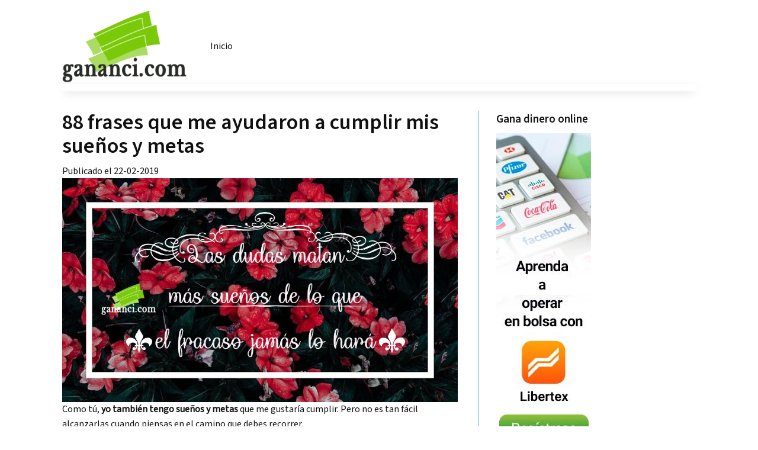

--- FILE ---
content_type: text/html; charset=UTF-8
request_url: https://gananci.org/frases-de-suenos-y-metas/
body_size: 13887
content:
<!doctype html>
<html lang="en-US">
<head>
	<meta charset="UTF-8">
	<meta name="viewport" content="width=device-width, initial-scale=1">
	<link rel="profile" href="https://gmpg.org/xfn/11">
	<meta name='robots' content='index, follow, max-image-preview:large, max-snippet:-1, max-video-preview:-1' />

	<!-- This site is optimized with the Yoast SEO plugin v26.7 - https://yoast.com/wordpress/plugins/seo/ -->
	<title>88 frases que me ayudaron a cumplir mis sueños y metas</title>
	<meta name="description" content="Estas 88 frases me ayudaron a alcanzar mis sueños y metas cuando sólo quería rendirme. ¡La #46 es la mejor!" />
	<link rel="canonical" href="https://gananci.org/frases-de-suenos-y-metas/" />
	<meta property="og:locale" content="en_US" />
	<meta property="og:type" content="article" />
	<meta property="og:title" content="88 frases que me ayudaron a cumplir mis sueños y metas" />
	<meta property="og:description" content="Estas 88 frases me ayudaron a alcanzar mis sueños y metas cuando sólo quería rendirme. ¡La #46 es la mejor!" />
	<meta property="og:url" content="https://gananci.org/frases-de-suenos-y-metas/" />
	<meta property="og:site_name" content="gananci.org" />
	<meta property="article:publisher" content="https://www.facebook.com/gananci" />
	<meta property="article:published_time" content="2019-02-22T08:05:44+00:00" />
	<meta property="og:image" content="https://gananci.org/wp-content/uploads/2019/02/frase-68-ready.jpg" />
	<meta property="og:image:width" content="998" />
	<meta property="og:image:height" content="564" />
	<meta property="og:image:type" content="image/jpeg" />
	<meta name="author" content="María Ng García" />
	<meta name="twitter:card" content="summary_large_image" />
	<meta name="twitter:creator" content="@gananci1" />
	<meta name="twitter:site" content="@gananci1" />
	<meta name="twitter:label1" content="Written by" />
	<meta name="twitter:data1" content="María Ng García" />
	<meta name="twitter:label2" content="Est. reading time" />
	<meta name="twitter:data2" content="8 minutes" />
	<script type="application/ld+json" class="yoast-schema-graph">{"@context":"https://schema.org","@graph":[{"@type":"Article","@id":"https://gananci.org/frases-de-suenos-y-metas/#article","isPartOf":{"@id":"https://gananci.org/frases-de-suenos-y-metas/"},"author":{"name":"María Ng García","@id":"https://gananci.org/#/schema/person/516e4e9f4aeb2890354eb27a6e803928"},"headline":"88 frases que me ayudaron a cumplir mis sueños y metas","datePublished":"2019-02-22T08:05:44+00:00","mainEntityOfPage":{"@id":"https://gananci.org/frases-de-suenos-y-metas/"},"wordCount":1530,"commentCount":0,"publisher":{"@id":"https://gananci.org/#organization"},"image":{"@id":"https://gananci.org/frases-de-suenos-y-metas/#primaryimage"},"thumbnailUrl":"https://gananci.org/wp-content/uploads/2019/02/frase-68-ready.jpg","articleSection":["Opinión"],"inLanguage":"en-US","potentialAction":[{"@type":"CommentAction","name":"Comment","target":["https://gananci.org/frases-de-suenos-y-metas/#respond"]}]},{"@type":"WebPage","@id":"https://gananci.org/frases-de-suenos-y-metas/","url":"https://gananci.org/frases-de-suenos-y-metas/","name":"88 frases que me ayudaron a cumplir mis sueños y metas","isPartOf":{"@id":"https://gananci.org/#website"},"primaryImageOfPage":{"@id":"https://gananci.org/frases-de-suenos-y-metas/#primaryimage"},"image":{"@id":"https://gananci.org/frases-de-suenos-y-metas/#primaryimage"},"thumbnailUrl":"https://gananci.org/wp-content/uploads/2019/02/frase-68-ready.jpg","datePublished":"2019-02-22T08:05:44+00:00","description":"Estas 88 frases me ayudaron a alcanzar mis sueños y metas cuando sólo quería rendirme. ¡La #46 es la mejor!","inLanguage":"en-US","potentialAction":[{"@type":"ReadAction","target":["https://gananci.org/frases-de-suenos-y-metas/"]}]},{"@type":"ImageObject","inLanguage":"en-US","@id":"https://gananci.org/frases-de-suenos-y-metas/#primaryimage","url":"https://gananci.org/wp-content/uploads/2019/02/frase-68-ready.jpg","contentUrl":"https://gananci.org/wp-content/uploads/2019/02/frase-68-ready.jpg","width":998,"height":564},{"@type":"WebSite","@id":"https://gananci.org/#website","url":"https://gananci.org/","name":"gananci.org","description":"Porque somos emprendedores","publisher":{"@id":"https://gananci.org/#organization"},"potentialAction":[{"@type":"SearchAction","target":{"@type":"EntryPoint","urlTemplate":"https://gananci.org/?s={search_term_string}"},"query-input":{"@type":"PropertyValueSpecification","valueRequired":true,"valueName":"search_term_string"}}],"inLanguage":"en-US"},{"@type":"Organization","@id":"https://gananci.org/#organization","name":"gananci.org","url":"https://gananci.org/","logo":{"@type":"ImageObject","inLanguage":"en-US","@id":"https://gananci.org/#/schema/logo/image/","url":"https://gananci.org/wp-content/uploads/2023/08/gananci-logo21-300x173-1.png","contentUrl":"https://gananci.org/wp-content/uploads/2023/08/gananci-logo21-300x173-1.png","width":300,"height":173,"caption":"gananci.org"},"image":{"@id":"https://gananci.org/#/schema/logo/image/"},"sameAs":["https://www.facebook.com/gananci","https://x.com/gananci1"]},{"@type":"Person","@id":"https://gananci.org/#/schema/person/516e4e9f4aeb2890354eb27a6e803928","name":"María Ng García","image":{"@type":"ImageObject","inLanguage":"en-US","@id":"https://gananci.org/#/schema/person/image/","url":"https://secure.gravatar.com/avatar/f7a38e54ef2828b020d2ffd6ac190c6ff331dfc66570c6807ed3de1ea88a225a?s=96&d=mm&r=g","contentUrl":"https://secure.gravatar.com/avatar/f7a38e54ef2828b020d2ffd6ac190c6ff331dfc66570c6807ed3de1ea88a225a?s=96&d=mm&r=g","caption":"María Ng García"},"url":"https://gananci.org/author/maria/"}]}</script>
	<!-- / Yoast SEO plugin. -->


<link rel='dns-prefetch' href='//www.googletagmanager.com' />
<link rel="alternate" type="application/rss+xml" title="gananci.org &raquo; Feed" href="https://gananci.org/feed/" />
<link rel="alternate" type="application/rss+xml" title="gananci.org &raquo; Comments Feed" href="https://gananci.org/comments/feed/" />
<link rel="preload" href="https://gananci.org/wp-content/themes/gananci23/fonts/SourceSans3Regular.woff2" as="font" type="font/woff2" crossorigin="anonymous"><link rel="preload" href="https://gananci.org/wp-content/themes/gananci23/fonts/SourceSans3Regular.woff" as="font" type="font/woff" crossorigin="anonymous"><link rel="preload" href="https://gananci.org/wp-content/themes/gananci23/fonts/SourceSans3SemiBold.woff2" as="font" type="font/woff2" crossorigin="anonymous"><link rel="preload" href="https://gananci.org/wp-content/themes/gananci23/fonts/SourceSans3SemiBold.woff" as="font" type="font/woff" crossorigin="anonymous"><link rel="alternate" type="application/rss+xml" title="gananci.org &raquo; 88 frases que me ayudaron a cumplir mis sueños y metas Comments Feed" href="https://gananci.org/frases-de-suenos-y-metas/feed/" />
<link rel="alternate" title="oEmbed (JSON)" type="application/json+oembed" href="https://gananci.org/wp-json/oembed/1.0/embed?url=https%3A%2F%2Fgananci.org%2Ffrases-de-suenos-y-metas%2F" />
<link rel="alternate" title="oEmbed (XML)" type="text/xml+oembed" href="https://gananci.org/wp-json/oembed/1.0/embed?url=https%3A%2F%2Fgananci.org%2Ffrases-de-suenos-y-metas%2F&#038;format=xml" />
<style id='wp-img-auto-sizes-contain-inline-css'>
img:is([sizes=auto i],[sizes^="auto," i]){contain-intrinsic-size:3000px 1500px}
/*# sourceURL=wp-img-auto-sizes-contain-inline-css */
</style>
<style id='wp-emoji-styles-inline-css'>

	img.wp-smiley, img.emoji {
		display: inline !important;
		border: none !important;
		box-shadow: none !important;
		height: 1em !important;
		width: 1em !important;
		margin: 0 0.07em !important;
		vertical-align: -0.1em !important;
		background: none !important;
		padding: 0 !important;
	}
/*# sourceURL=wp-emoji-styles-inline-css */
</style>
<style id='wp-block-library-inline-css'>
:root{--wp-block-synced-color:#7a00df;--wp-block-synced-color--rgb:122,0,223;--wp-bound-block-color:var(--wp-block-synced-color);--wp-editor-canvas-background:#ddd;--wp-admin-theme-color:#007cba;--wp-admin-theme-color--rgb:0,124,186;--wp-admin-theme-color-darker-10:#006ba1;--wp-admin-theme-color-darker-10--rgb:0,107,160.5;--wp-admin-theme-color-darker-20:#005a87;--wp-admin-theme-color-darker-20--rgb:0,90,135;--wp-admin-border-width-focus:2px}@media (min-resolution:192dpi){:root{--wp-admin-border-width-focus:1.5px}}.wp-element-button{cursor:pointer}:root .has-very-light-gray-background-color{background-color:#eee}:root .has-very-dark-gray-background-color{background-color:#313131}:root .has-very-light-gray-color{color:#eee}:root .has-very-dark-gray-color{color:#313131}:root .has-vivid-green-cyan-to-vivid-cyan-blue-gradient-background{background:linear-gradient(135deg,#00d084,#0693e3)}:root .has-purple-crush-gradient-background{background:linear-gradient(135deg,#34e2e4,#4721fb 50%,#ab1dfe)}:root .has-hazy-dawn-gradient-background{background:linear-gradient(135deg,#faaca8,#dad0ec)}:root .has-subdued-olive-gradient-background{background:linear-gradient(135deg,#fafae1,#67a671)}:root .has-atomic-cream-gradient-background{background:linear-gradient(135deg,#fdd79a,#004a59)}:root .has-nightshade-gradient-background{background:linear-gradient(135deg,#330968,#31cdcf)}:root .has-midnight-gradient-background{background:linear-gradient(135deg,#020381,#2874fc)}:root{--wp--preset--font-size--normal:16px;--wp--preset--font-size--huge:42px}.has-regular-font-size{font-size:1em}.has-larger-font-size{font-size:2.625em}.has-normal-font-size{font-size:var(--wp--preset--font-size--normal)}.has-huge-font-size{font-size:var(--wp--preset--font-size--huge)}.has-text-align-center{text-align:center}.has-text-align-left{text-align:left}.has-text-align-right{text-align:right}.has-fit-text{white-space:nowrap!important}#end-resizable-editor-section{display:none}.aligncenter{clear:both}.items-justified-left{justify-content:flex-start}.items-justified-center{justify-content:center}.items-justified-right{justify-content:flex-end}.items-justified-space-between{justify-content:space-between}.screen-reader-text{border:0;clip-path:inset(50%);height:1px;margin:-1px;overflow:hidden;padding:0;position:absolute;width:1px;word-wrap:normal!important}.screen-reader-text:focus{background-color:#ddd;clip-path:none;color:#444;display:block;font-size:1em;height:auto;left:5px;line-height:normal;padding:15px 23px 14px;text-decoration:none;top:5px;width:auto;z-index:100000}html :where(.has-border-color){border-style:solid}html :where([style*=border-top-color]){border-top-style:solid}html :where([style*=border-right-color]){border-right-style:solid}html :where([style*=border-bottom-color]){border-bottom-style:solid}html :where([style*=border-left-color]){border-left-style:solid}html :where([style*=border-width]){border-style:solid}html :where([style*=border-top-width]){border-top-style:solid}html :where([style*=border-right-width]){border-right-style:solid}html :where([style*=border-bottom-width]){border-bottom-style:solid}html :where([style*=border-left-width]){border-left-style:solid}html :where(img[class*=wp-image-]){height:auto;max-width:100%}:where(figure){margin:0 0 1em}html :where(.is-position-sticky){--wp-admin--admin-bar--position-offset:var(--wp-admin--admin-bar--height,0px)}@media screen and (max-width:600px){html :where(.is-position-sticky){--wp-admin--admin-bar--position-offset:0px}}

/*# sourceURL=wp-block-library-inline-css */
</style><style id='wp-block-heading-inline-css'>
h1:where(.wp-block-heading).has-background,h2:where(.wp-block-heading).has-background,h3:where(.wp-block-heading).has-background,h4:where(.wp-block-heading).has-background,h5:where(.wp-block-heading).has-background,h6:where(.wp-block-heading).has-background{padding:1.25em 2.375em}h1.has-text-align-left[style*=writing-mode]:where([style*=vertical-lr]),h1.has-text-align-right[style*=writing-mode]:where([style*=vertical-rl]),h2.has-text-align-left[style*=writing-mode]:where([style*=vertical-lr]),h2.has-text-align-right[style*=writing-mode]:where([style*=vertical-rl]),h3.has-text-align-left[style*=writing-mode]:where([style*=vertical-lr]),h3.has-text-align-right[style*=writing-mode]:where([style*=vertical-rl]),h4.has-text-align-left[style*=writing-mode]:where([style*=vertical-lr]),h4.has-text-align-right[style*=writing-mode]:where([style*=vertical-rl]),h5.has-text-align-left[style*=writing-mode]:where([style*=vertical-lr]),h5.has-text-align-right[style*=writing-mode]:where([style*=vertical-rl]),h6.has-text-align-left[style*=writing-mode]:where([style*=vertical-lr]),h6.has-text-align-right[style*=writing-mode]:where([style*=vertical-rl]){rotate:180deg}
/*# sourceURL=https://gananci.org/wp-includes/blocks/heading/style.min.css */
</style>
<style id='wp-block-group-inline-css'>
.wp-block-group{box-sizing:border-box}:where(.wp-block-group.wp-block-group-is-layout-constrained){position:relative}
/*# sourceURL=https://gananci.org/wp-includes/blocks/group/style.min.css */
</style>
<style id='global-styles-inline-css'>
:root{--wp--preset--aspect-ratio--square: 1;--wp--preset--aspect-ratio--4-3: 4/3;--wp--preset--aspect-ratio--3-4: 3/4;--wp--preset--aspect-ratio--3-2: 3/2;--wp--preset--aspect-ratio--2-3: 2/3;--wp--preset--aspect-ratio--16-9: 16/9;--wp--preset--aspect-ratio--9-16: 9/16;--wp--preset--color--black: #000000;--wp--preset--color--cyan-bluish-gray: #abb8c3;--wp--preset--color--white: #ffffff;--wp--preset--color--pale-pink: #f78da7;--wp--preset--color--vivid-red: #cf2e2e;--wp--preset--color--luminous-vivid-orange: #ff6900;--wp--preset--color--luminous-vivid-amber: #fcb900;--wp--preset--color--light-green-cyan: #7bdcb5;--wp--preset--color--vivid-green-cyan: #00d084;--wp--preset--color--pale-cyan-blue: #8ed1fc;--wp--preset--color--vivid-cyan-blue: #0693e3;--wp--preset--color--vivid-purple: #9b51e0;--wp--preset--gradient--vivid-cyan-blue-to-vivid-purple: linear-gradient(135deg,rgb(6,147,227) 0%,rgb(155,81,224) 100%);--wp--preset--gradient--light-green-cyan-to-vivid-green-cyan: linear-gradient(135deg,rgb(122,220,180) 0%,rgb(0,208,130) 100%);--wp--preset--gradient--luminous-vivid-amber-to-luminous-vivid-orange: linear-gradient(135deg,rgb(252,185,0) 0%,rgb(255,105,0) 100%);--wp--preset--gradient--luminous-vivid-orange-to-vivid-red: linear-gradient(135deg,rgb(255,105,0) 0%,rgb(207,46,46) 100%);--wp--preset--gradient--very-light-gray-to-cyan-bluish-gray: linear-gradient(135deg,rgb(238,238,238) 0%,rgb(169,184,195) 100%);--wp--preset--gradient--cool-to-warm-spectrum: linear-gradient(135deg,rgb(74,234,220) 0%,rgb(151,120,209) 20%,rgb(207,42,186) 40%,rgb(238,44,130) 60%,rgb(251,105,98) 80%,rgb(254,248,76) 100%);--wp--preset--gradient--blush-light-purple: linear-gradient(135deg,rgb(255,206,236) 0%,rgb(152,150,240) 100%);--wp--preset--gradient--blush-bordeaux: linear-gradient(135deg,rgb(254,205,165) 0%,rgb(254,45,45) 50%,rgb(107,0,62) 100%);--wp--preset--gradient--luminous-dusk: linear-gradient(135deg,rgb(255,203,112) 0%,rgb(199,81,192) 50%,rgb(65,88,208) 100%);--wp--preset--gradient--pale-ocean: linear-gradient(135deg,rgb(255,245,203) 0%,rgb(182,227,212) 50%,rgb(51,167,181) 100%);--wp--preset--gradient--electric-grass: linear-gradient(135deg,rgb(202,248,128) 0%,rgb(113,206,126) 100%);--wp--preset--gradient--midnight: linear-gradient(135deg,rgb(2,3,129) 0%,rgb(40,116,252) 100%);--wp--preset--font-size--small: 13px;--wp--preset--font-size--medium: 20px;--wp--preset--font-size--large: 36px;--wp--preset--font-size--x-large: 42px;--wp--preset--spacing--20: 0.44rem;--wp--preset--spacing--30: 0.67rem;--wp--preset--spacing--40: 1rem;--wp--preset--spacing--50: 1.5rem;--wp--preset--spacing--60: 2.25rem;--wp--preset--spacing--70: 3.38rem;--wp--preset--spacing--80: 5.06rem;--wp--preset--shadow--natural: 6px 6px 9px rgba(0, 0, 0, 0.2);--wp--preset--shadow--deep: 12px 12px 50px rgba(0, 0, 0, 0.4);--wp--preset--shadow--sharp: 6px 6px 0px rgba(0, 0, 0, 0.2);--wp--preset--shadow--outlined: 6px 6px 0px -3px rgb(255, 255, 255), 6px 6px rgb(0, 0, 0);--wp--preset--shadow--crisp: 6px 6px 0px rgb(0, 0, 0);}:where(.is-layout-flex){gap: 0.5em;}:where(.is-layout-grid){gap: 0.5em;}body .is-layout-flex{display: flex;}.is-layout-flex{flex-wrap: wrap;align-items: center;}.is-layout-flex > :is(*, div){margin: 0;}body .is-layout-grid{display: grid;}.is-layout-grid > :is(*, div){margin: 0;}:where(.wp-block-columns.is-layout-flex){gap: 2em;}:where(.wp-block-columns.is-layout-grid){gap: 2em;}:where(.wp-block-post-template.is-layout-flex){gap: 1.25em;}:where(.wp-block-post-template.is-layout-grid){gap: 1.25em;}.has-black-color{color: var(--wp--preset--color--black) !important;}.has-cyan-bluish-gray-color{color: var(--wp--preset--color--cyan-bluish-gray) !important;}.has-white-color{color: var(--wp--preset--color--white) !important;}.has-pale-pink-color{color: var(--wp--preset--color--pale-pink) !important;}.has-vivid-red-color{color: var(--wp--preset--color--vivid-red) !important;}.has-luminous-vivid-orange-color{color: var(--wp--preset--color--luminous-vivid-orange) !important;}.has-luminous-vivid-amber-color{color: var(--wp--preset--color--luminous-vivid-amber) !important;}.has-light-green-cyan-color{color: var(--wp--preset--color--light-green-cyan) !important;}.has-vivid-green-cyan-color{color: var(--wp--preset--color--vivid-green-cyan) !important;}.has-pale-cyan-blue-color{color: var(--wp--preset--color--pale-cyan-blue) !important;}.has-vivid-cyan-blue-color{color: var(--wp--preset--color--vivid-cyan-blue) !important;}.has-vivid-purple-color{color: var(--wp--preset--color--vivid-purple) !important;}.has-black-background-color{background-color: var(--wp--preset--color--black) !important;}.has-cyan-bluish-gray-background-color{background-color: var(--wp--preset--color--cyan-bluish-gray) !important;}.has-white-background-color{background-color: var(--wp--preset--color--white) !important;}.has-pale-pink-background-color{background-color: var(--wp--preset--color--pale-pink) !important;}.has-vivid-red-background-color{background-color: var(--wp--preset--color--vivid-red) !important;}.has-luminous-vivid-orange-background-color{background-color: var(--wp--preset--color--luminous-vivid-orange) !important;}.has-luminous-vivid-amber-background-color{background-color: var(--wp--preset--color--luminous-vivid-amber) !important;}.has-light-green-cyan-background-color{background-color: var(--wp--preset--color--light-green-cyan) !important;}.has-vivid-green-cyan-background-color{background-color: var(--wp--preset--color--vivid-green-cyan) !important;}.has-pale-cyan-blue-background-color{background-color: var(--wp--preset--color--pale-cyan-blue) !important;}.has-vivid-cyan-blue-background-color{background-color: var(--wp--preset--color--vivid-cyan-blue) !important;}.has-vivid-purple-background-color{background-color: var(--wp--preset--color--vivid-purple) !important;}.has-black-border-color{border-color: var(--wp--preset--color--black) !important;}.has-cyan-bluish-gray-border-color{border-color: var(--wp--preset--color--cyan-bluish-gray) !important;}.has-white-border-color{border-color: var(--wp--preset--color--white) !important;}.has-pale-pink-border-color{border-color: var(--wp--preset--color--pale-pink) !important;}.has-vivid-red-border-color{border-color: var(--wp--preset--color--vivid-red) !important;}.has-luminous-vivid-orange-border-color{border-color: var(--wp--preset--color--luminous-vivid-orange) !important;}.has-luminous-vivid-amber-border-color{border-color: var(--wp--preset--color--luminous-vivid-amber) !important;}.has-light-green-cyan-border-color{border-color: var(--wp--preset--color--light-green-cyan) !important;}.has-vivid-green-cyan-border-color{border-color: var(--wp--preset--color--vivid-green-cyan) !important;}.has-pale-cyan-blue-border-color{border-color: var(--wp--preset--color--pale-cyan-blue) !important;}.has-vivid-cyan-blue-border-color{border-color: var(--wp--preset--color--vivid-cyan-blue) !important;}.has-vivid-purple-border-color{border-color: var(--wp--preset--color--vivid-purple) !important;}.has-vivid-cyan-blue-to-vivid-purple-gradient-background{background: var(--wp--preset--gradient--vivid-cyan-blue-to-vivid-purple) !important;}.has-light-green-cyan-to-vivid-green-cyan-gradient-background{background: var(--wp--preset--gradient--light-green-cyan-to-vivid-green-cyan) !important;}.has-luminous-vivid-amber-to-luminous-vivid-orange-gradient-background{background: var(--wp--preset--gradient--luminous-vivid-amber-to-luminous-vivid-orange) !important;}.has-luminous-vivid-orange-to-vivid-red-gradient-background{background: var(--wp--preset--gradient--luminous-vivid-orange-to-vivid-red) !important;}.has-very-light-gray-to-cyan-bluish-gray-gradient-background{background: var(--wp--preset--gradient--very-light-gray-to-cyan-bluish-gray) !important;}.has-cool-to-warm-spectrum-gradient-background{background: var(--wp--preset--gradient--cool-to-warm-spectrum) !important;}.has-blush-light-purple-gradient-background{background: var(--wp--preset--gradient--blush-light-purple) !important;}.has-blush-bordeaux-gradient-background{background: var(--wp--preset--gradient--blush-bordeaux) !important;}.has-luminous-dusk-gradient-background{background: var(--wp--preset--gradient--luminous-dusk) !important;}.has-pale-ocean-gradient-background{background: var(--wp--preset--gradient--pale-ocean) !important;}.has-electric-grass-gradient-background{background: var(--wp--preset--gradient--electric-grass) !important;}.has-midnight-gradient-background{background: var(--wp--preset--gradient--midnight) !important;}.has-small-font-size{font-size: var(--wp--preset--font-size--small) !important;}.has-medium-font-size{font-size: var(--wp--preset--font-size--medium) !important;}.has-large-font-size{font-size: var(--wp--preset--font-size--large) !important;}.has-x-large-font-size{font-size: var(--wp--preset--font-size--x-large) !important;}
/*# sourceURL=global-styles-inline-css */
</style>
<style id='core-block-supports-inline-css'>
.wp-container-core-group-is-layout-8cf370e7{flex-direction:column;align-items:flex-start;}
/*# sourceURL=core-block-supports-inline-css */
</style>

<style id='classic-theme-styles-inline-css'>
/*! This file is auto-generated */
.wp-block-button__link{color:#fff;background-color:#32373c;border-radius:9999px;box-shadow:none;text-decoration:none;padding:calc(.667em + 2px) calc(1.333em + 2px);font-size:1.125em}.wp-block-file__button{background:#32373c;color:#fff;text-decoration:none}
/*# sourceURL=/wp-includes/css/classic-themes.min.css */
</style>
<link rel='stylesheet' id='contact-form-7-css' href='https://gananci.org/wp-content/plugins/contact-form-7/includes/css/styles.css?ver=6.1.4' media='all' />
<link rel='stylesheet' id='gananci23-style-css' href='https://gananci.org/wp-content/themes/gananci23/style.css?ver=1.0.0' media='all' />
<link rel='stylesheet' id='wp-pagenavi-css' href='https://gananci.org/wp-content/plugins/wp-pagenavi/pagenavi-css.css?ver=2.70' media='all' />
<link rel="https://api.w.org/" href="https://gananci.org/wp-json/" /><link rel="alternate" title="JSON" type="application/json" href="https://gananci.org/wp-json/wp/v2/posts/46904" /><link rel="EditURI" type="application/rsd+xml" title="RSD" href="https://gananci.org/xmlrpc.php?rsd" />
<meta name="generator" content="WordPress 6.9" />
<link rel='shortlink' href='https://gananci.org/?p=46904' />
<meta name="generator" content="Site Kit by Google 1.170.0" /><link rel="icon" href="https://gananci.org/wp-content/uploads/2023/08/Favicon-Gananci-Green-Logo-150x150-1.png" sizes="32x32" />
<link rel="icon" href="https://gananci.org/wp-content/uploads/2023/08/Favicon-Gananci-Green-Logo-150x150-1.png" sizes="192x192" />
<link rel="apple-touch-icon" href="https://gananci.org/wp-content/uploads/2023/08/Favicon-Gananci-Green-Logo-150x150-1.png" />
<meta name="msapplication-TileImage" content="https://gananci.org/wp-content/uploads/2023/08/Favicon-Gananci-Green-Logo-150x150-1.png" />
</head>

<body class="wp-singular post-template-default single single-post postid-46904 single-format-standard wp-custom-logo wp-theme-gananci23">
<div class="wrapper"><!-- main wrapper of page-->
<header class="header">
  <section class="menu-head">
    <div class="container">
      
	  <nav class="navbar main-navigation" id="site-navigation">
	  <button name="nav-menu" class="menu-toggle" aria-controls="primary-menu" aria-expanded="false"><span></span><span></span><span></span><small>Menu</small></button>
	    <div class="container-fluid">
		  <a href="https://gananci.org/" class="custom-logo-link" rel="home"><img width="300" height="173" src="https://gananci.org/wp-content/uploads/2023/08/gananci-logo21-300x173-1.png" class="custom-logo" alt="gananci.org" decoding="async" fetchpriority="high" /></a>		  
		   <ul class="navbar-nav">
			   <li id="menu-item-59631" class="menu-item menu-item-type-custom menu-item-object-custom menu-item-59631"><a href="/">Inicio</a></li>
			</ul>
		  	  
		</div>
	  </nav>
	  
    </div>
  </section>
</header>
	<main id="primary" class="site-main">
		<div class="row">   
		<div class="col-sm-8 left-bar">
		
<article id="post-46904" class="post-46904 post type-post status-publish format-standard has-post-thumbnail hentry category-opinion">
			

	<div class="entry-content">
				<header class="entry-header">
		<h1 class="entry-title">88 frases que me ayudaron a cumplir mis sueños y metas</h1>			<span>Publicado el 22-02-2019</span><img width="998" height="564" src="https://gananci.org/wp-content/uploads/2019/02/frase-68-ready.jpg" class="attachment-full size-full wp-post-image" alt="" decoding="async" />	</header><!-- .entry-header -->
		<p>Como tú, <strong>yo también tengo sueños y metas</strong> que me gustaría cumplir. Pero no es tan fácil alcanzarlas cuando piensas en el camino que debes recorrer.</p>
<p>Justo por eso quiero compartir contigo<strong> 88 frases sobre sueños y metas</strong> que me ayudaron a conseguir y alcanzar cada una de las cosas que he soñado y me he propuesto en la vida.</p>
<p>&nbsp;</p>
<p><iframe id="audio_32559360" style="border: 1px solid #EEE; box-sizing: border-box; width: 100%;" src="https://www.ivoox.com/player_ej_32559360_4_1.html?c1=ff6600" height="200" frameborder="0" scrolling="no" allowfullscreen="allowfullscreen"></iframe></p>
<p>&nbsp;</p>
<h2><span style="color: #ff9900;">88 frases</span> para alcanzar tus sueños y metas</h2>
<p>&nbsp;</p>
<h3>1. La mayor aventura que puedes tomar, es vivir la vida de tus sueños.</h3>
<h3><span style="color: #808080;">2. El futuro les pertenece a esos que creen en la belleza de sus sueños.</span></h3>
<h3>3. Sigue tu pasión, prepárate para trabajar duro, y, sobre todas las cosas, no dejes que nadie limite tus sueños</h3>
<h3><span style="color: #808080;">4. Si estás aburrido con la vida, no tienes suficientes metas.</span></h3>
<p>&nbsp;</p>
<p><img decoding="async" class="aligncenter wp-image-47053 size-full" src="https://gananci.org/wp-content/uploads/2019/02/frase-4-ready-e1550665325639.jpg" alt="" width="616" height="492" /></p>
<p>&nbsp;</p>
<h3>5. Una meta no siempre está hecha para ser alcanzada, muchas veces sirve como algo a lo que apuntar.</h3>
<h3><span style="color: #808080;">6. Nunca podrás cruzar el océano a menos que tengas el coraje para perder de vista la orilla. </span></h3>
<h3>7. La distancia entre tus sueños y la realidad se llama &#8220;acción&#8221;.</h3>
<h3><span style="color: #808080;">8. Un corazón sin sueños es como un ave sin plumas. </span></h3>
<p>&nbsp;</p>
<p><img decoding="async" class="aligncenter size-full wp-image-47055" src="https://gananci.org/wp-content/uploads/2019/02/frase-8-ready-1.jpg" alt="" width="1002" height="564" /></p>
<p>&nbsp;</p>
<h3>9. Tu meta debería estar fuera de alcance, pero no fuera de vista.</h3>
<h3><span style="color: #808080;">10. Comienza con el final en mente. </span></h3>
<h3>11. Deja que tus sueños sobrepasen los zapatos de tus expectativas.</h3>
<h3><span style="color: #808080;">12. Sueño con puntar, y luego pinto mi sueño. </span></h3>
<h3>13. Todos tenemos nuestras máquinas del tiempo. Algunas nos llevan atrás, esas se llaman memorias. Algunas nos llevan hacia delante, esas se llaman sueños.</h3>
<h3><span style="color: #808080;">14. Pregúntate a ti mismo si lo que estás haciendo hoy te acerca más a dónde quieres estar mañana. </span></h3>
<h3>15. Las metas son el combustible en el horno del logro.</h3>
<p>&nbsp;</p>
<p><img loading="lazy" decoding="async" class="aligncenter wp-image-47057" src="https://gananci.org/wp-content/uploads/2019/02/frase-15-ready.jpg" alt="" width="480" height="600" /></p>
<p>&nbsp;</p>
<h3><span style="color: #808080;">16. Si quieres ser feliz, átate a una meta, no a personas o cosas. </span></h3>
<h3>17. Se siente bien estar perdido en la dirección correcta.</h3>
<h3><span style="color: #808080;">18. Tienes que continuar y perseguir tus sueños. </span></h3>
<h3>19. No puedo cambiar la dirección del viento, pero puedo ajustar mis velas para alcanzar mi destino.</h3>
<p>&nbsp;</p>
<p><img loading="lazy" decoding="async" class="aligncenter size-full wp-image-47058" src="https://gananci.org/wp-content/uploads/2019/02/frase-19-ready.jpg" alt="" width="627" height="782" /></p>
<p>&nbsp;</p>
<h3><span style="color: #808080;">20. Las metas te permiten controlar la dirección del cambio a tu favor. </span></h3>
<h3>21. Cada quien tiene su monte Everest para el cual nos pusieron en esta tierra.</h3>
<h3><span style="color: #808080;">22. Aprende las reglas como un profesional para que puedas romperlas como un artista. </span></h3>
<h3>23. Algunas veces, el camino correcto no es el más fácil.</h3>
<p>&nbsp;</p>
<p><img loading="lazy" decoding="async" class="aligncenter size-full wp-image-47059" src="https://gananci.org/wp-content/uploads/2019/02/frase-23-ready.jpg" alt="" width="620" height="743" /></p>
<p>&nbsp;</p>
<h3><span style="color: #808080;">24. Los mitos son sueños públicos, los sueños son mitos privados. </span></h3>
<h3>25. Mantente enfocado, persigue tus sueños y sigue avanzando hacia tus metas.</h3>
<h3><span style="color: #808080;">26. Piensa en pequeñas metas y espera pequeños logros. Piensa en grandes metas y ten un gran éxito. </span></h3>
<h3>27. Al final del día, las metas son simples: seguridad y protección.</h3>
<h3><span style="color: #808080;">28. No renuncies. Sufre ahora y vive el resto de tu vida como un campeón. </span></h3>
<p>&nbsp;</p>
<p><img loading="lazy" decoding="async" class="aligncenter wp-image-47060 size-full" src="https://gananci.org/wp-content/uploads/2019/02/frase-28-ready-e1550665431802.jpg" alt="" width="619" height="755" /></p>
<p>&nbsp;</p>
<h3>29. Algún día, todo tendrás perfecto sentido. Así que, por ahora, ríe ante la confusión, sonríe a través de las lágrimas y sigue recordándote que todo pasa por una razón.</h3>
<h3><span style="color: #808080;">30. Debes ponerte metas fuera de tu alcance para que siempre tengas algo por lo que puedas vivir. </span></h3>
<h3>31. El problema de no tener una meta es que puedes pasar toda tu vida corriendo por el campo y nunca anotar.</h3>
<p>&nbsp;</p>
<p><img loading="lazy" decoding="async" class="aligncenter size-full wp-image-47096" src="https://gananci.org/wp-content/uploads/2019/02/frase-31-ready.jpg" alt="" width="627" height="1112" /></p>
<p>&nbsp;</p>
<h3><span style="color: #808080;">32. Siempre pensaron que yo era surrealista, pero no lo era. Nunca pinté mis sueños. Pinté mi propia realidad. </span></h3>
<h3>33. No rebajes tus sueños sólo para encajar en tu realidad. Mejora tu convicción para igualar tu destino.</h3>
<h3><span style="color: #808080;">34. Dentro de nuestros sueños y aspiraciones encontramos nuestras oportunidades. </span></h3>
<h3>35. No lo llames un sueño, llámalo un plan.</h3>
<p>&nbsp;</p>
<p><img loading="lazy" decoding="async" class="aligncenter size-full wp-image-47061" src="https://gananci.org/wp-content/uploads/2019/02/frase-35-ready.jpg" alt="" width="720" height="690" /></p>
<p>&nbsp;</p>
<h3><span style="color: #808080;">36. He tenido sueños y también he tenido pesadillas, pero he conquistado mis pesadillas por mis sueños. </span></h3>
<h3>37. Se ríen de mí porque soy diferente; yo me río de ellos porque todos son iguales.</h3>
<h3><span style="color: #808080;">38. Si quieres algo que nunca tuviste, tienes que hacer algo que nunca has hecho. </span></h3>
<p>&nbsp;</p>
<p><img loading="lazy" decoding="async" class="aligncenter size-full wp-image-47062" src="https://gananci.org/wp-content/uploads/2019/02/frase-38-ready.jpg" alt="" width="620" height="987" /></p>
<p>&nbsp;</p>
<h3>39. Nadie está muy ocupado, es sólo acerca de prioridades.</h3>
<h3><span style="color: #808080;">40. Si aún no lo encuentras, sigue buscando. </span></h3>
<h3>41. Establecer metas es el primer paso en volver lo invisible en visible.</h3>
<h3><span style="color: #808080;">42. Las dificultades aumentan cuanto más nos acercamos a la meta.</span></h3>
<p>&nbsp;</p>
<p><img loading="lazy" decoding="async" class="aligncenter size-full wp-image-47063" src="https://gananci.org/wp-content/uploads/2019/02/frase-42-ready.jpg" alt="" width="620" height="400" /></p>
<p>&nbsp;</p>
<h3>43. Los obstáculos son esas cosas temerosas que ves cuando apartas tus ojos de tu meta.</h3>
<h3><span style="color: #808080;">44. Nada puede añadir más poder a tu vida que concentrar todas tus energías en un conjunto limitado de objetivos. </span></h3>
<h3>45. Lo creas o no, mucha gente cambia sus grandes ligas y abandonan sus sueños sólo para evitar un par de clases de matemática en la universidad.</h3>
<h3><span style="color: #808080;">46. Lo que no se comienza hoy nunca se termina mañana. </span></h3>
<p>&nbsp;</p>
<p><img loading="lazy" decoding="async" class="aligncenter size-full wp-image-47064" src="https://gananci.org/wp-content/uploads/2019/02/frase-46-ready.jpg" alt="" width="620" height="1124" /></p>
<p>&nbsp;</p>
<h3>47. Debes tomar acción ahora que te mueva hacia tus metas. Desarrolla un sentido de urgencia en tu vida.</h3>
<h3><span style="color: #808080;">48. Ve tan lejos como puedas ver, y cuando llegues allí, verás más lejos. </span></h3>
<h3>49. Un sueño es un sueño. Una meta es un sueño con un plan y una fecha tope.</h3>
<p>&nbsp;</p>
<p><img loading="lazy" decoding="async" class="aligncenter size-full wp-image-47065" src="https://gananci.org/wp-content/uploads/2019/02/frase-49-ready.jpg" alt="" width="620" height="945" /></p>
<p>&nbsp;</p>
<h3><span style="color: #808080;">50. Sal y persogue tus sueños sin importa qué tan loco se vea. </span></h3>
<h3>51. Un solo sueño es más poderoso que mil realidades.</h3>
<h3><span style="color: #808080;">52. Despiértate con determinación y ve a la cama con satisfacción.</span></h3>
<p>&nbsp;</p>
<p><img loading="lazy" decoding="async" class="aligncenter size-full wp-image-47066" src="https://gananci.org/wp-content/uploads/2019/02/frase-52-ready.jpg" alt="" width="841" height="562" /></p>
<p>&nbsp;</p>
<h3>53. La mejor forma de hacer tus sueños realidad es despertar.</h3>
<h3><span style="color: #808080;">54. Sé un soñador. Si no sabes cómo soñar, estás muerto. </span></h3>
<h3>55. Las personas nunca son más inseguras que cuando se vuelven obsesivas con sus miedos a costa de sus sueños.</h3>
<h3><span style="color: #808080;">56. Persigue tus sueños y has uso de tus talentos naturales y habilidades para hacer de este un mejor mundo para mañana. </span></h3>
<h3>57. Haz todo lo que puedas para hacer tus sueños realidad.</h3>
<p>&nbsp;</p>
<p><img loading="lazy" decoding="async" class="aligncenter size-full wp-image-47067" src="https://gananci.org/wp-content/uploads/2019/02/frase-57-ready.jpg" alt="" width="619" height="766" /></p>
<p>&nbsp;</p>
<h3><span style="color: #808080;">58. Continúa soñando en grande, nunca le pongas un límite a tus sueños y cree en que todo puede hacerse realidad. </span></h3>
<h3>59. Sólo se vive una vez.</h3>
<h3><span style="color: #808080;">60. Si no imaginas, nunca pasa nada en lo absoluto. </span></h3>
<h3>61. Sueña. Cree. Haz. Repite.</h3>
<p>&nbsp;</p>
<p><img loading="lazy" decoding="async" class="aligncenter size-full wp-image-47068" src="https://gananci.org/wp-content/uploads/2019/02/frase-61-ready.jpg" alt="" width="620" height="1100" /></p>
<p>&nbsp;</p>
<h3><span style="color: #808080;">62. Las cosas toman tiempo. Sólo ten paciencia. </span></h3>
<h3>63. Hemos removido el techo encima de nuestros sueños. Ya no hay más sueños imposibles.</h3>
<h3><span style="color: #808080;">64. Como todos los soñadores, confundí desencanto con la verdad. </span></h3>
<p>&nbsp;</p>
<p><img loading="lazy" decoding="async" class="aligncenter size-full wp-image-47069" src="https://gananci.org/wp-content/uploads/2019/02/frase-64-ready.jpg" alt="" width="620" height="850" /></p>
<p>&nbsp;</p>
<h3>65. Pienso que todos tenemos un sueño al que aferrarnos, sólo nos hace falta encontrarlo.</h3>
<h3><span style="color: #808080;">66. Como mi madre, siempre decía &#8220;arreglaré mi vida algún día&#8221;. Se volvió claro cuando ella murió sin cumplir sus sueños, que mi tiempo era ahora o quizás nunca.</span></h3>
<h3>67. Nunca puedo decidir si mis sueños son el resultado de mis pensamientos, o si mis pensamientos son el resultado de mis sueños.</h3>
<h3><span style="color: #808080;">68. Persigue tus sueños, ellos saben el camino.</span></h3>
<p>&nbsp;</p>
<p><img loading="lazy" decoding="async" class="aligncenter size-full wp-image-47098" src="https://gananci.org/wp-content/uploads/2019/02/fondo.jpg" alt="" width="619" height="535" /></p>
<p>&nbsp;</p>
<p>&nbsp;</p>
<h3>69. Ningún deseo es tonto, ningún sueño se mantiene como uno para aquellos que están comprometidos en aclarar y definir sus metas.</h3>
<h3><span style="color: #808080;">70. Todos los días me despierto y pienso &#8220;es un gran día para alcanzar mis metas&#8221;, así que voy y comienzo a hacer algo para llegar a ellas. </span></h3>
<h3>71. Serás mucho más exitoso si sigues tus sueños y pasiones.</h3>
<p>&nbsp;</p>
<p><img loading="lazy" decoding="async" class="aligncenter size-full wp-image-47097" src="https://gananci.org/wp-content/uploads/2019/02/frase-71.jpg" alt="" width="627" height="1113" /></p>
<p>&nbsp;</p>
<h3><span style="color: #808080;">72. Tienes toda la razón en el mundo en archivar tus más grandes sueños. Imaginacion más innovación es igual a realización. </span></h3>
<h3>73. Haz lo que tengas que hacer hasta que puedas hacer lo que quieres hacer.</h3>
<h3><span style="color: #808080;">74. Poco a poco, día a día, podemos conseguir cualquier meta que nos pongamos a nosotros mismos. </span></h3>
<p>&nbsp;</p>
<p><img loading="lazy" decoding="async" class="aligncenter size-full wp-image-47071" src="https://gananci.org/wp-content/uploads/2019/02/frase-74-ready.jpg" alt="" width="627" height="1113" /></p>
<p>&nbsp;</p>
<h3>75. Los ganadores son perdedores que se levantan y lo intentan una vez más.</h3>
<h3><span style="color: #808080;">76. Una meta apropiadamente establecidad está a mitad de camino. </span></h3>
<h3>77. No pude encontrar el auto deportivo de mis sueños, así que lo construí yo mismo.</h3>
<p>&nbsp;</p>
<p><img loading="lazy" decoding="async" class="aligncenter size-full wp-image-47072" src="https://gananci.org/wp-content/uploads/2019/02/frase-77.jpg" alt="" width="627" height="877" /></p>
<p>&nbsp;</p>
<h3><span style="color: #808080;">78. Apunta hacia las estrellas y quizás alcances el cielo. </span></h3>
<h3>79. Las personas que se enfocan en sus sueños siemore están a tan sólo un paso de conseguirlos.</h3>
<h3><span style="color: #808080;">80. Mantente enfocado, persigue tus sueños y sigue avanzando hacia tus metas. </span></h3>
<p>&nbsp;</p>
<p><img loading="lazy" decoding="async" class="aligncenter size-full wp-image-47073" src="https://gananci.org/wp-content/uploads/2019/02/frase-80-ready.jpg" alt="" width="627" height="1113" /></p>
<p>&nbsp;</p>
<h3>81. Lo que obtienes al lograr tus objetivos no es tan importante como en lo que te conviertes al lograrlos.</h3>
<h3><span style="color: #808080;">82. El camino hacia nuestros sueños siempre está delante de nosotros, sólo hace falta que comencemos a recorrerlo. </span></h3>
<h3>83. A través de trabajo arduo, perseverancia y fe en Dios, puedes vivir tus sueños.</h3>
<p>&nbsp;</p>
<p><img loading="lazy" decoding="async" class="aligncenter size-full wp-image-47074" src="https://gananci.org/wp-content/uploads/2019/02/frase-83-ready.jpg" alt="" width="741" height="462" /></p>
<p>&nbsp;</p>
<h3><span style="color: #808080;">84. Sé agradecido por lo que tienes mientras persigues tus metas. </span></h3>
<h3>85. La felicidad no es el objetivo, es un subproducto de una buena vida.</h3>
<h3><span style="color: #808080;">86. Sueña como si fueras a vivir por siempre. Vive como si fueras a morir mañana.</span></h3>
<h3>87. Los sueños tienen un solo dueño a la vez. Por eso los soñadores son solitarios.</h3>
<h3><span style="color: #808080;">88. Cree en ti mismo, ve por tus sueños y no dejes que nadie te meta en una caja. </span></h3>
<p>&nbsp;</p>
<p><img loading="lazy" decoding="async" class="aligncenter size-full wp-image-47075" src="https://gananci.org/wp-content/uploads/2019/02/frase-88-ready.jpg" alt="" width="627" height="1114" /></p>
<p>&nbsp;</p>
<p><strong>¿Qué frase te inspira más a seguir tus sueños y metas?</strong> Dímela en los comentarios. A mí sin duda alguna es la #46 &#x1f609;.</p>
<p><!--NoAds--></p>
	</div><!-- .entry-content -->

	<!--footer class="entry-footer">
			</footer><!-- .entry-footer -->
</article><!-- #post-46904 -->

	<nav class="navigation post-navigation" aria-label="Posts">
		<h2 class="screen-reader-text">Post navigation</h2>
		<div class="nav-links"><div class="nav-previous"><a href="https://gananci.org/24option-ejemplos-de-estrategias/" rel="prev"><span class="nav-subtitle">Previous:</span> <span class="nav-title">Así gané $1937 en 24Option (11 ejemplos de mis estrategias)</span></a></div><div class="nav-next"><a href="https://gananci.org/como-encontrar-trabajo-a-traves-de-linkedin-y-atraer-clientes-episodio-21/" rel="next"><span class="nav-subtitle">Next:</span> <span class="nav-title">Cómo encontrar trabajo a través de LinkedIn y atraer clientes (episodio 21)</span></a></div></div>
	</nav>
<div id="comments" class="comments-area">

		<div id="respond" class="comment-respond">
		<h3 id="reply-title" class="comment-reply-title">Leave a Reply <small><a rel="nofollow" id="cancel-comment-reply-link" href="/frases-de-suenos-y-metas/#respond" style="display:none;">Cancel reply</a></small></h3><form action="https://gananci.org/wp-comments-post.php" method="post" id="commentform" class="comment-form"><p class="comment-notes"><span id="email-notes">Your email address will not be published.</span> <span class="required-field-message">Required fields are marked <span class="required">*</span></span></p><p class="comment-form-comment"><label for="comment">Comment <span class="required">*</span></label> <textarea id="comment" name="comment" cols="45" rows="8" maxlength="65525" required></textarea></p><p class="comment-form-author"><label for="author">Name <span class="required">*</span></label> <input id="author" name="author" type="text" value="" size="30" maxlength="245" autocomplete="name" required /></p>
<p class="comment-form-email"><label for="email">Email <span class="required">*</span></label> <input id="email" name="email" type="email" value="" size="30" maxlength="100" aria-describedby="email-notes" autocomplete="email" required /></p>
<p class="comment-form-url"><label for="url">Website</label> <input id="url" name="url" type="url" value="" size="30" maxlength="200" autocomplete="url" /></p>
<p class="comment-form-cookies-consent"><input id="wp-comment-cookies-consent" name="wp-comment-cookies-consent" type="checkbox" value="yes" /> <label for="wp-comment-cookies-consent">Save my name, email, and website in this browser for the next time I comment.</label></p>
<p class="form-submit"><input name="submit" type="submit" id="submit" class="submit" value="Post Comment" /> <input type='hidden' name='comment_post_ID' value='46904' id='comment_post_ID' />
<input type='hidden' name='comment_parent' id='comment_parent' value='0' />
</p></form>	</div><!-- #respond -->
	
</div><!-- #comments -->
			</div><!--/ left-bar -->
		<div class="col-sm-4 sidebar">

<aside id="secondary" class="widget-area">
	<section id="block-7" class="widget widget_block">
<div class="wp-block-group is-vertical is-layout-flex wp-container-core-group-is-layout-8cf370e7 wp-block-group-is-layout-flex">
<h3 class="wp-block-heading">Gana dinero online</h3>



<p><a href="https://go.libertex.com/visit/?bta=37818&amp;nci=5676&amp;utm_campaign=999" target="_Top"><img decoding="async" loading="lazy" border="0" src="https://libertex-affiliates.ck-cdn.com/tn/serve/?cid=656119" width="160" height="600"></a></p>
</div>
</section></aside><!-- #secondary -->
			</div>
		</div>
	</main><!-- #main -->

</div><!-- main wrapper ends-->
	<footer>    
  <div class="container">
    <div class="row">
		
	  <div class="col-sm-6 ft-left">
        <div class="wg-1">
          <p> © 2026 gananci.org</p> 		  
        </div>
      </div><!--/ -->
		
	  <div class="col-sm-6 ft-right">
        <div class="wg-1">
          <ul>
			<li id="menu-item-59632" class="menu-item menu-item-type-post_type menu-item-object-page menu-item-59632"><a href="https://gananci.org/aviso-de-privacidad/">Aviso de Privacidad</a></li>
<li id="menu-item-59633" class="menu-item menu-item-type-post_type menu-item-object-page menu-item-59633"><a href="https://gananci.org/terminos-y-condiciones/">Términos y Condiciones</a></li>
<li id="menu-item-59636" class="menu-item menu-item-type-post_type menu-item-object-page menu-item-59636"><a href="https://gananci.org/publicidad/">Publicidad</a></li>
<li id="menu-item-59634" class="menu-item menu-item-type-post_type menu-item-object-page menu-item-59634"><a href="https://gananci.org/contacto/">Contacto</a></li>
<li id="menu-item-59635" class="menu-item menu-item-type-post_type menu-item-object-page menu-item-59635"><a href="https://gananci.org/sobre-nosotros/">Sobre Andrés Gananci</a></li>
			</ul>  
        </div>
      </div><!--/ -->
      </div> </div>                
     
</footer>
<script type="speculationrules">
{"prefetch":[{"source":"document","where":{"and":[{"href_matches":"/*"},{"not":{"href_matches":["/wp-*.php","/wp-admin/*","/wp-content/uploads/*","/wp-content/*","/wp-content/plugins/*","/wp-content/themes/gananci23/*","/*\\?(.+)"]}},{"not":{"selector_matches":"a[rel~=\"nofollow\"]"}},{"not":{"selector_matches":".no-prefetch, .no-prefetch a"}}]},"eagerness":"conservative"}]}
</script>
<script src="https://gananci.org/wp-includes/js/dist/hooks.min.js?ver=dd5603f07f9220ed27f1" id="wp-hooks-js"></script>
<script src="https://gananci.org/wp-includes/js/dist/i18n.min.js?ver=c26c3dc7bed366793375" id="wp-i18n-js"></script>
<script id="wp-i18n-js-after">
wp.i18n.setLocaleData( { 'text direction\u0004ltr': [ 'ltr' ] } );
//# sourceURL=wp-i18n-js-after
</script>
<script src="https://gananci.org/wp-content/plugins/contact-form-7/includes/swv/js/index.js?ver=6.1.4" id="swv-js"></script>
<script id="contact-form-7-js-before">
var wpcf7 = {
    "api": {
        "root": "https:\/\/gananci.org\/wp-json\/",
        "namespace": "contact-form-7\/v1"
    }
};
//# sourceURL=contact-form-7-js-before
</script>
<script src="https://gananci.org/wp-content/plugins/contact-form-7/includes/js/index.js?ver=6.1.4" id="contact-form-7-js"></script>
<script src="https://gananci.org/wp-content/themes/gananci23/js/navigation.js?ver=1.0.0" id="gananci23-navigation-js"></script>
<script src="https://gananci.org/wp-includes/js/comment-reply.min.js?ver=6.9" id="comment-reply-js" async data-wp-strategy="async" fetchpriority="low"></script>
<script id="wp-emoji-settings" type="application/json">
{"baseUrl":"https://s.w.org/images/core/emoji/17.0.2/72x72/","ext":".png","svgUrl":"https://s.w.org/images/core/emoji/17.0.2/svg/","svgExt":".svg","source":{"concatemoji":"https://gananci.org/wp-includes/js/wp-emoji-release.min.js?ver=6.9"}}
</script>
<script type="module">
/*! This file is auto-generated */
const a=JSON.parse(document.getElementById("wp-emoji-settings").textContent),o=(window._wpemojiSettings=a,"wpEmojiSettingsSupports"),s=["flag","emoji"];function i(e){try{var t={supportTests:e,timestamp:(new Date).valueOf()};sessionStorage.setItem(o,JSON.stringify(t))}catch(e){}}function c(e,t,n){e.clearRect(0,0,e.canvas.width,e.canvas.height),e.fillText(t,0,0);t=new Uint32Array(e.getImageData(0,0,e.canvas.width,e.canvas.height).data);e.clearRect(0,0,e.canvas.width,e.canvas.height),e.fillText(n,0,0);const a=new Uint32Array(e.getImageData(0,0,e.canvas.width,e.canvas.height).data);return t.every((e,t)=>e===a[t])}function p(e,t){e.clearRect(0,0,e.canvas.width,e.canvas.height),e.fillText(t,0,0);var n=e.getImageData(16,16,1,1);for(let e=0;e<n.data.length;e++)if(0!==n.data[e])return!1;return!0}function u(e,t,n,a){switch(t){case"flag":return n(e,"\ud83c\udff3\ufe0f\u200d\u26a7\ufe0f","\ud83c\udff3\ufe0f\u200b\u26a7\ufe0f")?!1:!n(e,"\ud83c\udde8\ud83c\uddf6","\ud83c\udde8\u200b\ud83c\uddf6")&&!n(e,"\ud83c\udff4\udb40\udc67\udb40\udc62\udb40\udc65\udb40\udc6e\udb40\udc67\udb40\udc7f","\ud83c\udff4\u200b\udb40\udc67\u200b\udb40\udc62\u200b\udb40\udc65\u200b\udb40\udc6e\u200b\udb40\udc67\u200b\udb40\udc7f");case"emoji":return!a(e,"\ud83e\u1fac8")}return!1}function f(e,t,n,a){let r;const o=(r="undefined"!=typeof WorkerGlobalScope&&self instanceof WorkerGlobalScope?new OffscreenCanvas(300,150):document.createElement("canvas")).getContext("2d",{willReadFrequently:!0}),s=(o.textBaseline="top",o.font="600 32px Arial",{});return e.forEach(e=>{s[e]=t(o,e,n,a)}),s}function r(e){var t=document.createElement("script");t.src=e,t.defer=!0,document.head.appendChild(t)}a.supports={everything:!0,everythingExceptFlag:!0},new Promise(t=>{let n=function(){try{var e=JSON.parse(sessionStorage.getItem(o));if("object"==typeof e&&"number"==typeof e.timestamp&&(new Date).valueOf()<e.timestamp+604800&&"object"==typeof e.supportTests)return e.supportTests}catch(e){}return null}();if(!n){if("undefined"!=typeof Worker&&"undefined"!=typeof OffscreenCanvas&&"undefined"!=typeof URL&&URL.createObjectURL&&"undefined"!=typeof Blob)try{var e="postMessage("+f.toString()+"("+[JSON.stringify(s),u.toString(),c.toString(),p.toString()].join(",")+"));",a=new Blob([e],{type:"text/javascript"});const r=new Worker(URL.createObjectURL(a),{name:"wpTestEmojiSupports"});return void(r.onmessage=e=>{i(n=e.data),r.terminate(),t(n)})}catch(e){}i(n=f(s,u,c,p))}t(n)}).then(e=>{for(const n in e)a.supports[n]=e[n],a.supports.everything=a.supports.everything&&a.supports[n],"flag"!==n&&(a.supports.everythingExceptFlag=a.supports.everythingExceptFlag&&a.supports[n]);var t;a.supports.everythingExceptFlag=a.supports.everythingExceptFlag&&!a.supports.flag,a.supports.everything||((t=a.source||{}).concatemoji?r(t.concatemoji):t.wpemoji&&t.twemoji&&(r(t.twemoji),r(t.wpemoji)))});
//# sourceURL=https://gananci.org/wp-includes/js/wp-emoji-loader.min.js
</script>
<script>
  jQuery('.moreless-button').click(function() {
    jQuery('.moretext').slideToggle();
  if (jQuery('.moreless-button').text() == "Read more") {
    jQuery(this).text("Read less")
  } else {
    jQuery(this).text("Read more")
  }
});
  </script>
<script defer src="https://static.cloudflareinsights.com/beacon.min.js/vcd15cbe7772f49c399c6a5babf22c1241717689176015" integrity="sha512-ZpsOmlRQV6y907TI0dKBHq9Md29nnaEIPlkf84rnaERnq6zvWvPUqr2ft8M1aS28oN72PdrCzSjY4U6VaAw1EQ==" data-cf-beacon='{"version":"2024.11.0","token":"f53fe9691fb64d03989f27d031eb229e","r":1,"server_timing":{"name":{"cfCacheStatus":true,"cfEdge":true,"cfExtPri":true,"cfL4":true,"cfOrigin":true,"cfSpeedBrain":true},"location_startswith":null}}' crossorigin="anonymous"></script>
</body>
</html>
